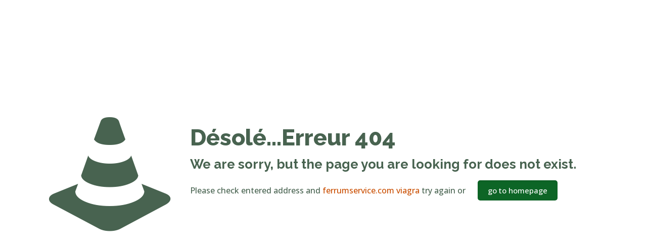

--- FILE ---
content_type: text/html; charset=UTF-8
request_url: https://eglisesvertes.ca/wp-json/cleantalk-antispam/v1/apbct_get_pixel_url
body_size: -2
content:
{"code":"rest_no_route","message":"Aucune route correspondante \u00e0 l\u2019URL et \u00e0 la m\u00e9thode de requ\u00eate n\u2019a \u00e9t\u00e9 trouv\u00e9e.","data":{"status":404}}

--- FILE ---
content_type: application/javascript
request_url: https://eglisesvertes.ca/wp-content/uploads/custom-css-js/11546.js?v=9340
body_size: 80
content:
/******* Do not edit this file *******
Simple Custom CSS and JS - by Silkypress.com
Saved: Mar 08 2024 | 02:36:30 */
/* Default comment here */ 

jQuery(document).ready(function($){
	var campaignMsgElement = document.getElementById("campaign-msg");
	if(campaignMsgElement)
		{
		$("body").prepend(campaignMsgElement);
			$(".close-icon").on("click",function(){
				$(campaignMsgElement).remove();
			});
		}
});

